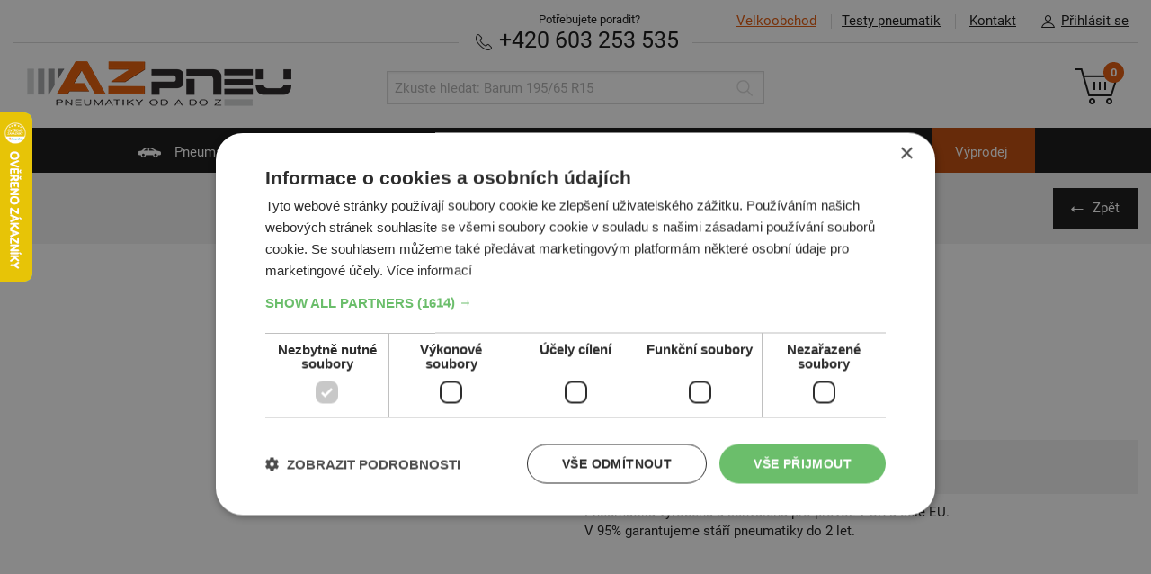

--- FILE ---
content_type: text/html; charset=UTF-8
request_url: https://www.az-pneu.cz/koupit/pneumatiky-undefined-ctyrkolky/journey-x-id118188
body_size: 6752
content:
<!DOCTYPE html>
<html lang="cs">
<head>
  <script>
window.dataLayer = window.dataLayer || [];
function gtag(){dataLayer.push(arguments);}
gtag('consent', 'default', {
  ad_storage: 'denied', analytics_storage: 'denied', functionality_storage: 'granted', personalization_storage: 'denied',
  security_storage: 'granted', wait_for_update: 1000, ad_personalization: 'denied', ad_user_data: 'denied'
});
</script>
    <script charset="UTF-8" src="//cdn.cookie-script.com/s/01d77f407c3bbd094ec5ce7592294b84.js"></script>
		<script>
				dataLayer.push({
			event: "view_item",
			ecommerce: {
				currency: "CZK",
				value: 0,
				items: [{
					item_id: "118188",
					item_name: "JOURNEY , x-  , čtyřkolky",
					item_brand: "JOURNEY",
					item_category: "pneu",
					price: 0,
					quantity: 4
				}]
			}
		});
	</script>
	<script async>(function(w,d,s,l,i){w[l]=w[l]||[];w[l].push({'gtm.start': new Date().getTime(),event:'gtm.js'});var f=d.getElementsByTagName(s)[0], j=d.createElement(s),dl=l!='dataLayer'?'&l='+l:'';j.async=true;j.src='//www.googletagmanager.com/gtm.js?id='+i+dl;f.parentNode.insertBefore(j,f);})(window,document,'script','dataLayer','GTM-WPBFFF');</script>
	 
<meta http-equiv="content-type" content="text/html; charset=utf-8">
<link rel="stylesheet" type="text/css" media="screen" href="https://www.az-pneu.cz/stylesheets/screen.css?b=1759843245"/>
<link rel=stylesheet href="https://www.az-pneu.cz/stylesheets/print.css?b=1550066290" media="print"/>
<meta name="viewport" content="width=device-width,initial-scale=1"/>
<meta name="HandheldFriendly" content="true"/>

<link rel="stylesheet" type="text/css" href="https://www.az-pneu.cz/stylesheets/colorbox.css?b=1550066289" media="screen"/>
<meta name="description" content=""/>
<meta name="facebook-domain-verification" content="ir4b4i45bd0kna4aj2vv1mywjownl6" />

<meta property="og:image" content="">
<meta property="og:site_name" content="az-pneu.cz">
<meta property="og:url" content="https://www.az-pneu.cz/koupit/pneumatiky-undefined-ctyrkolky/journey-x-id118188">
<meta property="og:title" content="JOURNEY   label_undefined - AZ-pneu">
<meta property="og:description" content="">

<meta name="twitter:image" content="">
<meta name="twitter:card" content='summary_large_image'>
<meta name="twitter:title" content="JOURNEY   label_undefined - AZ-pneu">
<meta name="twitter:description" content="">

<meta name="csrf-token" content="8AGaStrysaYPAq7AH4z0fFAHeJaIUGnDKuKYF3vI"/>
<link rel="canonical" href="https://www.az-pneu.cz/koupit/pneumatiky-undefined-ctyrkolky/journey-x-id118188"/>

    <link rel="apple-touch-icon" sizes="57x57" href="https://www.az-pneu.cz/images/favicons/cz/apple-icon-57x57.png?b=1550066274">
    <link rel="apple-touch-icon" sizes="60x60" href="https://www.az-pneu.cz/images/favicons/cz/apple-icon-60x60.png?b=1550066274">
    <link rel="apple-touch-icon" sizes="72x72" href="https://www.az-pneu.cz/images/favicons/cz/apple-icon-72x72.png?b=1550066274">
    <link rel="apple-touch-icon" sizes="76x76" href="https://www.az-pneu.cz/images/favicons/cz/apple-icon-76x76.png?b=1550066274">
    <link rel="apple-touch-icon" sizes="114x114" href="https://www.az-pneu.cz/images/favicons/cz/apple-icon-114x114.png?b=1550066274">
    <link rel="apple-touch-icon" sizes="120x120" href="https://www.az-pneu.cz/images/favicons/cz/apple-icon-120x120.png?b=1550066274">
    <link rel="apple-touch-icon" sizes="144x144" href="https://www.az-pneu.cz/images/favicons/cz/apple-icon-144x144.png?b=1550066274">
    <link rel="apple-touch-icon" sizes="152x152" href="https://www.az-pneu.cz/images/favicons/cz/apple-icon-152x152.png?b=1550066274">
    <link rel="apple-touch-icon" sizes="180x180" href="https://www.az-pneu.cz/images/favicons/cz/apple-icon-180x180.png?b=1550066274">
    <link rel="manifest" href="https://www.az-pneu.cz/images/favicons/cz/manifest.json?b=1550066275">
    <meta name="msapplication-TileColor" content="#ffffff">
    <meta name="msapplication-TileImage" content="https://www.az-pneu.cz/images/favicons/cz/ms-icon-144x144.png?b=1550066275">
    <meta name="theme-color" content="#ffffff">
    <link rel="shortcut icon" href="/favicon.ico" type="image/x-icon"/>
            <meta name="facebook-domain-verification" content="xlk6gfovkd7mqmt59jo9url59ilelw"/>
    
<meta name="copyright" content="Copyright (c) AZ-pneu"/>
<meta name="seznam-wmt" content="4C2QpuEqgCwiTyuIeeAmAZNI7GBL93R2"/>

<script type="text/javascript" src="https://www.az-pneu.cz/scripts/jquery_v_1.10.2.min.js?b=1550066289"></script>
<script type="text/javascript">
var AZ = {
  Routes_produktyPneu: '/pneumatiky',
  Routes_produktyMotocykly: '/moto-pneu',
  Routes_produktyDisky: '/disky',
  Routes_hpDisky: '/zvolit-disky',
  Routes_hpDiskyRozmery: '/zvolit-disky-rozmery',
  Routes_kosik: '/objednavka',
  ProdTopCategory_DiskyAlu: 'alu',
  ProdTopCategory_DiskyOcel: 'ocel',
  catMotopneu: 'moto',
  emptyPathVal: '*',
  renderTimestamp: 1768714752,
  accountFieldLength: 3,
    hideCartSnippet: 0,
  isSK: 0,
	skipIcoValidation: 0,
  currency: "Kč",
		  termsConditionsUrl: "/obchodni-podminky",
	
  messages: {
      'chyba': "Ooops, něco je &scaron;patně",
      'zvolena_rezervace': "Zvolili jste term&iacute;n: :reservationDate v :reservationTime",
      'prazdny_datum_rezervace': "Mus&iacute;te si zvolit voln&yacute; term&iacute;n",
      'required': "Pole mus&iacute; b&yacute;t vyplněno",
      'samePasswords': "Hesla mus&iacute; b&yacute;t shodn&aacute;",
      'short': "Pole mus&iacute; m&iacute;t alespoň 3 znaky",
      'wrongCzIco': "Zadejte pros&iacute;m 8 č&iacute;slic",
      'wrongCzDic': "Zadejte pros&iacute;m CZ a 8-10 č&iacute;slic",
      'wrongFormat': "Pole nen&iacute; zad&aacute;no ve spr&aacute;vn&eacute;m form&aacute;tu",
      'wrongEmail': "Opravte pros&iacute;m form&aacute;t E-mailu",
      'wrongStreetNumber': "Zadejte n&aacute;zev ulice a č&iacute;slo popisn&eacute;",
      'wrongPhone': "Zadejte pros&iacute;m 9 č&iacute;slic",
      'wrongSms': "Zadejte pros&iacute;m 9 č&iacute;slic",
      'wrongZip': "Zadajte pros&iacute;m 5 č&iacute;slic",
      'wrongNumber': "Zadejte pros&iacute;m jen č&iacute;slice 0-9",
      'wrongNumberMaxDigits': "Zadejte pros&iacute;m jen č&iacute;slice 0-9. Max :maxDigits č&iacute;slic.",
      'wrongUserOrCompany': "Je potřeba vyplnit Jm&eacute;no i Př&iacute;jmen&iacute; nebo N&aacute;zev společnosti",
      'zTohoCenaZaDopravu': "Z toho cena za dopravu čin&iacute;",
      'aZaDoberecne': "a za doběrečn&eacute;",
      'ZtohoZaRezervacniPoplatek': "Z toho cena za rezervačn&iacute; poplatek",
      'zobrazitDetailyDopravneho': "Zobrazit podrobnosti o v&yacute;počtu dopravn&eacute;ho",
      'usernameObsazeno': "Uživatelsk&eacute; jm&eacute;no je obsazeno",
      'moreText': "Zobrazit v&iacute;ce",
      'lessText': "Zobrazit m&eacute;ně"
  },
  slugs: {
    		    'lastOneDontDelete': ''
  }
};
</script>

<title>JOURNEY   label_undefined - AZ-pneu</title>
</head>

<body >
<noscript><iframe src="//www.googletagmanager.com/ns.html?id=GTM-WPBFFF" height="0" width="0" style="display:none;visibility:hidden"></iframe></noscript>
	
  <a name="top"></a>
<header class="main_header" data-fixed-header=&quot;true&quot;>
	<div class="inner">
		<ul class="main_header__topmenu main_header__topmenu--menu">
			<li class="main_header__topmenu_item main_header__topmenu_item--vo"><a
						href="https://velkoobchod.az-pneu.cz" class="main_header__topmenu_item--highlight"><span>Velkoobchod</span></a></li>
			<li class="main_header__topmenu_item main_header__topmenu_item--tests"><a
						href="https://www.az-pneu.cz/testy-pneumatik">Testy pneumatik</a></li>
			<li class="main_header__topmenu_item main_header__topmenu_item--contact ">
				<a data-cy="kontakt" href="https://www.az-pneu.cz/kontakt">Kontakt</a></li>
							<li class="main_header__topmenu_item account_detail-handle"><a href="#"><i
						class="icon icon--account">Přihl&aacute;sit se</i>Přihl&aacute;sit se</a></li>
					</ul>

		<ul class="account_detail" id="account_detail">
  <li>

          
      <form action="/prihlasit" method="post">

        <input type="hidden" name="_token" value="8AGaStrysaYPAq7AH4z0fFAHeJaIUGnDKuKYF3vI">

        
        <label for="accountUsername">Uživatelsk&eacute; jm&eacute;no</label>
        <input type="text"
               class="form_control form_control--decent"
               name="username"
               id="accountUsername"
               value=""
               autocomplete="username" />

        <label for="accountPassword">Heslo</label>
        <input type="password"
               class="form_control form_control--decent"
               name="password"
               id="accountPassword"
               autocomplete="current-password" />

        
        <input type="submit" name="submitLogin" value="Přihl&aacute;sit se"
               class="btn btn--small alignright"/>

      </form>

      <p class="links_bellow text-right">
        <a data-cy="zapomenuteHeslo"
           href="/zapomenute-heslo">Zapomenut&eacute; heslo</a>
      </p>

    
  </li>
</ul>
		<div class="main_header__needhelp ">
			<span class="main_header__needhelp__desc">Potřebujete poradit?</span><br/>

			
						<strong><a href="tel:+420603253535" class="text-nowrap" data-cy="phone"><i
							class="icon icon--phone">Telefon</i> +420 603 253 535</a></strong>
		</div>

		<hr/>

		<a href="https://www.az-pneu.cz">
							<img src="https://www.az-pneu.cz/images/az_pneu.png?b=1550066271" alt="AZ Pneu" class="main_header__logo"/>
					</a>

		<ul class="main_header__respo_handle">
			<li id="icon--search_respo" class="main_header__respo_handle_item">
				<a href="#" onclick="$('#search').toggle()">
					<i class="icon icon--search_respo">Hledat</i>
				</a>
			</li>

							<li class="main_header__respo_handle_item account_detail-handle">
					<a href="#">
						<i class="icon icon--user_respo">Přihl&aacute;sit se</i>
					</a>
				</li>
			
			<li class="main_header__respo_handle_item">
				<a href="/objednavka" class="js_basket_handle">
					<i class="icon icon--basket_respo">Ko&scaron;&iacute;k</i>
					<span class="basket__counter">0</span>
				</a>
			</li>
		</ul>

		<div class="basket">
			<a  href="/objednavka" class="basket__link"  >
    <i class="icon icon--basket">Ko&scaron;&iacute;k</i>
    <span class="basket__counter">0</span>
</a>

		</div>

		<form id="search" action="https://www.az-pneu.cz/hledani" method="get" class="search">
			<div class="search__wrap">
				<input type="text" name="q" class="form_control search__input"
				       placeholder="Zkuste hledat: Barum 195/65 R15"
				       value=""/>
				<button type="submit" class="search__submit" value="Hledat">
					<i class="icon icon--search icon--search-grey">Hledat</i>
				</button>
			</div>
		</form>

	</div>
</header>

<nav class="main_nav">
  <div class="inner">
    <ul class="main_nav__list">
      <li class="  ">
        <a href="/"><i
              class="icon icon--car">Pneumatiky</i> Pneumatiky</a>
      </li>
      <li class=" ">
        <a href="https://www.az-pneu.cz/zvolit-moto-pneu"><i
              class="icon icon--motorbike">Motopneu</i> Motopneu</a>
      </li>
      <li class="   ">
        <a href="https://www.az-pneu.cz/zvolit-disky"><i
              class="icon icon--disky">Disky</i> Disky</a>
      </li>
      <li class="  ">
        <a href="https://www.az-pneu.cz/zvolit-prislusenstvi"><i
              class="icon icon--accessories"></i> Př&iacute;slu&scaron;enstv&iacute;</a>
      </li>
      <li class="">
        <a href="https://www.az-pneu.cz/pneuservis"><i
              class="icon icon--pneuservis">Pneuservis</i> Pneuservis</a>
      </li>
      <li class="">
        <a href="/autoservis"><i
              class="icon icon--autoservis">Autoservis</i> Autoservis</a>
      </li>
      <li class="vyprodej " style="background-color:#bf4704">
    <a href="/pneumatiky/osobni/zimni?razeni=nejprodavanejsi&sale=1">V&yacute;prodej</a>
</li>
    </ul>
  </div>
</nav>




<div class="breadcrumbs">
	<div class="inner">
		
		<a href="https://www.az-pneu.cz" class="btn btn--medium btn--black btn--back alignright">Zpět</a>
	</div>
</div>



<div class="product_detail">
	<div class="inner">
		<article class="product_detail__desc_section" data-equal-group="group1" style="min-height: 600px;">
			<ul class="product__labels">
				
		</ul>

			<h1>JOURNEY </h1>

			<ul class="product_detail__meta">
									<li>
						<div class="popup_w__holder">

		<ul class="product__rating">
					</ul>

		<span class="popup_w popup_w--rating">
						<span class="product__star-inline">
										<i class="icon icon--star">*</i>
								</span> - Protektor<br/>
							<span class="product__star-inline">
										<i class="icon icon--star">*</i>
											<i class="icon icon--star">*</i>
								</span> - Ekonomick&aacute; tř&iacute;da<br/>
							<span class="product__star-inline">
										<i class="icon icon--star">*</i>
											<i class="icon icon--star">*</i>
											<i class="icon icon--star">*</i>
								</span> - Niž&scaron;&iacute; středn&iacute; tř&iacute;da<br/>
							<span class="product__star-inline">
										<i class="icon icon--star">*</i>
											<i class="icon icon--star">*</i>
											<i class="icon icon--star">*</i>
											<i class="icon icon--star">*</i>
								</span> - Vy&scaron;&scaron;&iacute; středn&iacute; tř&iacute;da<br/>
							<span class="product__star-inline">
										<i class="icon icon--star">*</i>
											<i class="icon icon--star">*</i>
											<i class="icon icon--star">*</i>
											<i class="icon icon--star">*</i>
											<i class="icon icon--star">*</i>
								</span> - Pr&eacute;miov&aacute; kvalita<br/>
				</span>
	</div>

					</li>
				
				
							</ul>

			
			<div class="product_detail__sizes product_detail__sizes--secondary" style="font-size: 90%">
				
							</div>

			<p class="product__description"
			   style="min-height: 100px">
				<br/>
							</p>

			<div class="product_detail__photo product_detail__photo--respo">
				<span class="product__type ">
		<i class="icon icon--season icon--undefined"></i>
	</span>


				
								<div style="min-height: 300px;" > 
					            												<img id="_img879850719" class="__Imgs img--full" src="https://www.az-pneu.cz/" alt="" />
									
		
			</div>

	
			</div>

			<footer class="product__activity">
				<div style="float: left; width: 45%">
										<span class="product__price_final   product__price_final--padded  ">
    </span>
					<span class="product__in_stock product__in_stock--off">
	  
  
  	  		<span class="product__in_stock__desc">Moment&aacute;lně nedostupn&eacute;</span>
	    
  </span>				</div>

				<div style="float: right; width: 55%;">
									</div>
			</footer>

			<div class="product_detail__marketing">
		<p>Pneumatika vyrobena a schv&aacute;lena pro provoz v ČR a cel&eacute; EU.</p>
		<p>V 95% garantujeme st&aacute;ř&iacute; pneumatiky do 2 let.</p>
	</div>

					</article>


		<div class="product_detail__photo" data-equal-group="group1" style="min-height: 600px;"> 			<span class="product__type ">
		<i class="icon icon--season icon--undefined"></i>
	</span>


			
									<div class="detail-gallery-wrap">
				<div style="min-height: 300px;" > 
					            												<img id="_img536187915" class="__Imgs img--full" src="https://www.az-pneu.cz/" alt="" />
									
		
			</div>

	
			</div>
		</div>

	</div>
	</div>






<div class="pre_footer">
	<div class="inner">
		<ul class="pre_footer__list">
			<li class="pre_footer__item"> 
				<a href="https://www.az-pneu.cz/pneumatiky/osobni/zimni">
					<h4 class="pre_footer__title"><i class="icon icon--foot_zimni"></i>Zimn&iacute; pneumatiky</h4>
					<img src="https://www.az-pneu.cz/images/img/pre_footer_1.png?b=1550066279" class="pre_footer__img" alt="Zimn&iacute; pneumatiky" width="204" height="206" />
					<span class="pre_footer__shadow"> </span>
				</a>
			</li>
			<li class="pre_footer__item">
				<a href="https://www.az-pneu.cz/pneumatiky/osobni/letni">
					<h4 class="pre_footer__title"><i class="icon icon--foot_letni"></i>Letn&iacute; pneumatiky</h4>
					<img src="https://www.az-pneu.cz/images/img/pre_footer_2.png?b=1550066279" class="pre_footer__img" alt="Letn&iacute; pneumatiky" width="198" height="204" />
					<span class="pre_footer__shadow"> </span>
				</a>
			</li>
			<li class="pre_footer__item">
				<a href="https://www.az-pneu.cz/pneumatiky/osobni/celorocni">
					<h4 class="pre_footer__title"><i class="icon icon--foot_celoroc"></i>Celoročn&iacute; pneumatiky</h4>
					<img src="https://www.az-pneu.cz/images/img/pre_footer_3.png?b=1550066279" class="pre_footer__img" alt="Celoročn&iacute; pneumatiky" width="204" height="206" />
					<span class="pre_footer__shadow"> </span>
				</a>
			</li>
			<li class="pre_footer__item">
				<a href="https://www.az-pneu.cz/moto-pneu">
					<h4 class="pre_footer__title"><i class="icon icon--foot_motocykl"></i>Motocyklov&eacute; pneumatiky</h4>
					<img src="https://www.az-pneu.cz/images/img/pre_footer_4.png?b=1550066279" class="pre_footer__img" alt="Motopneu" width="192" height="202" />
					<span class="pre_footer__shadow"> </span>
				</a>
			</li>
			<li class="pre_footer__item"> 
				<a href="https://www.az-pneu.cz/zvolit-prislusenstvi">
					<h4 class="pre_footer__title">Př&iacute;slu&scaron;enstv&iacute;</h4>
					<img src="https://www.az-pneu.cz/images/img/pre_footer_5.png?b=1550066279" class="pre_footer__img" alt="Př&iacute;slu&scaron;enstv&iacute;" width="213" height="206" />
					<span class="pre_footer__shadow"> </span>
				</a>
			</li>
		</ul>
	</div>
</div>
	<div class="footer_navigation">
	<div class="inner">
	<ul class="footer_navigation__list">

		<li>

			<h5>Pro motoristy</h5>

            
                <ul>
                                            <li><a href="/clanky">AZ blog</a></li>
                                            <li><a href="/info-pneu">Katalog pneumatik</a></li>
                                            <li><a href="/rady-informace">Technick&eacute; rady</a></li>
                                            <li><a href="/znaceni-pneumatik-technologie">Značen&iacute; pneumatik a technologie</a></li>
                                            <li><a href="/pneumatiky-vyrobci">V&yacute;robci pneumatik</a></li>
                                            <li><a href="/konfiguratory">Konfigur&aacute;tory třet&iacute;ch stran</a></li>
                                            <li><a href="http://www.polaroid-slunecni-bryle.cz">Slunečn&iacute; br&yacute;le Polaroid nejen pro řidiče</a></li>
                                    </ul>

            
		</li>

		<li>

			<h5>Testy pneumatik</h5>

            
                <ul>
                                            <li><a href="/testy-pneumatik/osobni-pneumatiky/letni">Testy letn&iacute;ch pneu</a></li>
                                            <li><a href="/testy-pneumatik/osobni-pneumatiky/zimni">Testy zimn&iacute;ch pneu</a></li>
                                            <li><a href="/testy-pneumatik/osobni-pneumatiky/celorocni">Testy celoročn&iacute;ch pneu</a></li>
                                            <li><a href="/testy-pneumatik/moto-pneumatiky">Testy motopneu</a></li>
                                    </ul>

            
		</li>

		<li>

			<h5>Užitečn&eacute; informace</h5>

            
                <ul>
                                            <li><a href="/kontakt">Kontakt</a></li>
                                            <li><a href="/obchodni-podminky">Obchodn&iacute; podm&iacute;nky</a></li>
                                            <li><a href="/caste-dotazy">Čast&eacute; dotazy</a></li>
                                            <li><a href="/velkoobchod">Pro velkoobchodn&iacute;ky</a></li>
                                            <li><a href="/jak-jsme-rychli">Jak jsme rychl&iacute;</a></li>
                                            <li><a href="/nasi-prepravci">Na&scaron;i přepravci</a></li>
                                            <li><a href="/jak-nakupovat">Jak u n&aacute;s nakupovat</a></li>
                                            <li><a href="/slovensky-partner">Slovensk&aacute; verze AZ pneu</a></li>
                                            <li><a href="/nasi-zakaznici">Z&aacute;kazn&iacute;ci o n&aacute;s napsali</a></li>
                                            <li><a href="/kam-dodavame">Kam dod&aacute;v&aacute;me</a></li>
                                    </ul>

            
        </li>

	</ul>
	</div>
</div>
<footer class="main_footer">
	<div class="main_footer__middle">
		<div class="inner">
			<ul class="main_footer__benefits">
				<li class="main_footer__ben_item">
					<i class="icon icon--expedice">Expedice</i>
					<span>Zboží skladem expedujeme do <strong>1 pracovního dne</strong></span>
				</li>
			</ul>

			<ul class="main_footer__methods">
				                    				
				<li class="main_footer__method_item">
					<a href="https://www.facebook.com/AZ-Pneucz-107927079281687/" class="main_footer__follow_text" style="padding-left: 5px; padding-right: 5px;">
						<img src="https://www.az-pneu.cz/images/logos/facebook.png?b=1603457476" width="63" height="63"
						     alt="Facebook" title="Sledujte náš Facebook"/>
					</a>
					<a href="https://www.instagram.com/az_pneu_cz/" class="main_footer__follow_text" style="padding-left: 5px; padding-right: 5px;">
						<img src="https://www.az-pneu.cz/images/logos/instagram.png?b=1603457476" width="63" height="63"
						     alt="Instagram" title="Sledujte náš Instagram"/>
					</a>
				</li>

				<li class="main_footer__method_item">
					<img src="https://www.az-pneu.cz/images/logos/credit_cards.png?b=1550066279" alt="Credit Cards" width="400" height="63"/>
				</li>
			</ul>
		</div>
	</div>

	<div class="inner">
		<p class="main_footer__copy">&copy; 2003–2026 AZ pneu PRO CZ s.r.o.</p>
	</div>

</footer>
<a href="#" class="arrow_up">Nahoru</a>



<script src="https://www.az-pneu.cz/scripts/slick.min.js?b=1550066289"></script>
<script src="https://www.az-pneu.cz/scripts/custom.js?b=1749632235"></script>
<script src="https://www.az-pneu.cz/app/lang.js?b=1550066270"></script>
<script src="https://www.az-pneu.cz/app/validator.js?b=1758629026"></script>
<script src="https://www.az-pneu.cz/app/urlUtils.js?b=1758629026"></script>
<script src="https://www.az-pneu.cz/app/htmlUtils.js?b=1550066270"></script>
<script src="https://www.az-pneu.cz/app/azUtils.js?b=1550066269"></script>
<script src="https://www.az-pneu.cz/scripts/jquery.fancybox-1.3.4.min.js?b=1550066289"></script>
<script src="https://www.az-pneu.cz/scripts/jquery.ajaxq.js?b=1550066289"></script>
<script src="https://www.az-pneu.cz/scripts/jquery.colorbox.min.js?b=1550066289"></script>
<script src="https://www.az-pneu.cz/scripts/jquery.pleaseWait.min.js?b=1750159341"></script>
    <script src="https://www.az-pneu.cz/app/cart.js?b=1764596627"></script>

<script>
    var csrfToken = $('[name="csrf-token"]').attr('content');
    setInterval(refreshToken, 3600000 / 6);

    function refreshToken() {
        $.get('/refreshCSRF').done(function (data) {
            csrfToken = data;
        });
    }

    setInterval(refreshToken, 3600000 / 6);
    $.ajaxSetup({
        headers: {
            'X-CSRF-TOKEN': csrfToken
        }
    });
    $.ajaxPrefilter(function (options, originalOptions, xhr) {
        if (csrfToken) {
            return xhr.setRequestHeader('X-CSRF-TOKEN', csrfToken);
        }
    });
</script>
	  <script>
      (function(t, r, a, c, k, i, n, g) {t['ROIDataObject'] = k; t[k]=t[k]||function(){(t[k].q=t[k].q||[]).push(arguments)},t[k].c=i;n=r.createElement(a), g=r.getElementsByTagName(a)[0];n.async=1;n.src=c;g.parentNode.insertBefore(n,g) })(window, document, 'script', '//www.heureka.cz/ocm/sdk.js?version=2&page=product_detail', 'heureka', 'cz');
    </script>

<!-- Ecomail -->
  <script async>
	;(function(p,l,o,w,i,n,g){if(!p[i]){p.GlobalSnowplowNamespace=p.GlobalSnowplowNamespace||[];
		p.GlobalSnowplowNamespace.push(i);p[i]=function(){(p[i].q=p[i].q||[]).push(arguments)
		};p[i].q=p[i].q||[];n=l.createElement(o);g=l.getElementsByTagName(o)[0];n.async=1;
		n.src=w;g.parentNode.insertBefore(n,g)}}(window,document,"script","//d70shl7vidtft.cloudfront.net/ecmtr-2.4.2.js","ecotrack"));
	window.ecotrack('newTracker', 'cf', 'd2dpiwfhf3tz0r.cloudfront.net', {
		appId: 'azpneu'
	});
	window.ecotrack('setUserIdFromLocation', 'ecmid');
	window.ecotrack('trackPageView');

	
		</script>

	</body>
</html>

--- FILE ---
content_type: image/svg+xml
request_url: https://www.az-pneu.cz/images/icons/sun.svg
body_size: 1663
content:
<?xml version="1.0" encoding="utf-8"?>
<!-- Generator: Adobe Illustrator 16.0.4, SVG Export Plug-In . SVG Version: 6.00 Build 0)  -->
<!DOCTYPE svg PUBLIC "-//W3C//DTD SVG 1.1//EN" "http://www.w3.org/Graphics/SVG/1.1/DTD/svg11.dtd">
<svg version="1.1" id="Layer_1" xmlns="http://www.w3.org/2000/svg" xmlns:xlink="http://www.w3.org/1999/xlink" x="0px" y="0px"
	 width="69px" height="69px" viewBox="0 0 69 69" enable-background="new 0 0 69 69" xml:space="preserve">
<g>
	<path fill="#F4C300" d="M34.708,24.521c5.523,0,10,4.477,10,10s-4.477,10-10,10s-10-4.477-10-10S29.185,24.521,34.708,24.521
		 M34.708,20.521c-7.72,0-14,6.28-14,14s6.28,14,14,14s14-6.28,14-14S42.428,20.521,34.708,20.521L34.708,20.521z"/>
	<path fill-rule="evenodd" clip-rule="evenodd" fill="#F4C300" d="M32.708,0.188h4v14h-4V0.188z"/>
	<path fill-rule="evenodd" clip-rule="evenodd" fill="#F4C300" d="M32.708,54.854h4v14h-4V54.854z"/>
	<path fill-rule="evenodd" clip-rule="evenodd" fill="#F4C300" d="M69.041,32.521v4h-14v-4H69.041z"/>
	<path fill-rule="evenodd" clip-rule="evenodd" fill="#F4C300" d="M14.375,32.521v4h-14v-4H14.375z"/>
	<path fill-rule="evenodd" clip-rule="evenodd" fill="#F4C300" d="M60.399,57.384l-2.828,2.829l-9.899-9.899l2.828-2.829
		L60.399,57.384z"/>
	<path fill-rule="evenodd" clip-rule="evenodd" fill="#F4C300" d="M21.745,18.729l-2.829,2.828l-9.899-9.899l2.829-2.828
		L21.745,18.729z"/>
	<path fill-rule="evenodd" clip-rule="evenodd" fill="#F4C300" d="M11.846,60.213l-2.829-2.828l9.899-9.899l2.829,2.828
		L11.846,60.213z"/>
	<path fill-rule="evenodd" clip-rule="evenodd" fill="#F4C300" d="M50.5,21.559l-2.828-2.829l9.899-9.899l2.828,2.829L50.5,21.559z"
		/>
</g>
</svg>
